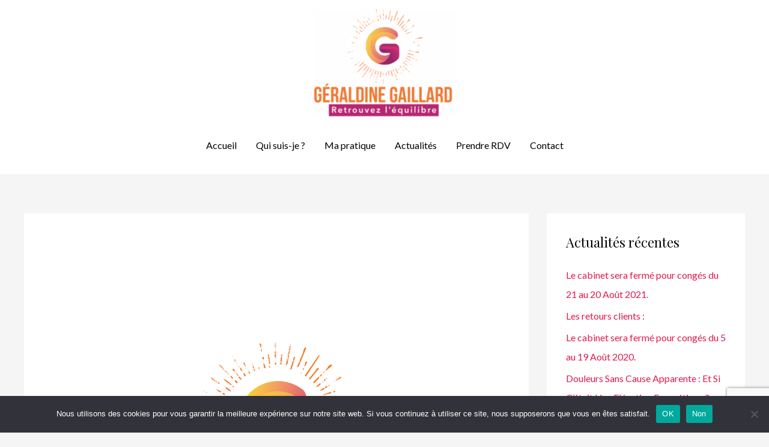

--- FILE ---
content_type: text/html; charset=utf-8
request_url: https://www.google.com/recaptcha/api2/anchor?ar=1&k=6LfrIXogAAAAAHfd-Shlq0M-fggGaq_HeyFkRzL6&co=aHR0cHM6Ly9nZXJhbGRpbmVnYWlsbGFyZC5jb206NDQz&hl=en&v=PoyoqOPhxBO7pBk68S4YbpHZ&size=invisible&anchor-ms=20000&execute-ms=30000&cb=nm5qusmxfxa0
body_size: 48903
content:
<!DOCTYPE HTML><html dir="ltr" lang="en"><head><meta http-equiv="Content-Type" content="text/html; charset=UTF-8">
<meta http-equiv="X-UA-Compatible" content="IE=edge">
<title>reCAPTCHA</title>
<style type="text/css">
/* cyrillic-ext */
@font-face {
  font-family: 'Roboto';
  font-style: normal;
  font-weight: 400;
  font-stretch: 100%;
  src: url(//fonts.gstatic.com/s/roboto/v48/KFO7CnqEu92Fr1ME7kSn66aGLdTylUAMa3GUBHMdazTgWw.woff2) format('woff2');
  unicode-range: U+0460-052F, U+1C80-1C8A, U+20B4, U+2DE0-2DFF, U+A640-A69F, U+FE2E-FE2F;
}
/* cyrillic */
@font-face {
  font-family: 'Roboto';
  font-style: normal;
  font-weight: 400;
  font-stretch: 100%;
  src: url(//fonts.gstatic.com/s/roboto/v48/KFO7CnqEu92Fr1ME7kSn66aGLdTylUAMa3iUBHMdazTgWw.woff2) format('woff2');
  unicode-range: U+0301, U+0400-045F, U+0490-0491, U+04B0-04B1, U+2116;
}
/* greek-ext */
@font-face {
  font-family: 'Roboto';
  font-style: normal;
  font-weight: 400;
  font-stretch: 100%;
  src: url(//fonts.gstatic.com/s/roboto/v48/KFO7CnqEu92Fr1ME7kSn66aGLdTylUAMa3CUBHMdazTgWw.woff2) format('woff2');
  unicode-range: U+1F00-1FFF;
}
/* greek */
@font-face {
  font-family: 'Roboto';
  font-style: normal;
  font-weight: 400;
  font-stretch: 100%;
  src: url(//fonts.gstatic.com/s/roboto/v48/KFO7CnqEu92Fr1ME7kSn66aGLdTylUAMa3-UBHMdazTgWw.woff2) format('woff2');
  unicode-range: U+0370-0377, U+037A-037F, U+0384-038A, U+038C, U+038E-03A1, U+03A3-03FF;
}
/* math */
@font-face {
  font-family: 'Roboto';
  font-style: normal;
  font-weight: 400;
  font-stretch: 100%;
  src: url(//fonts.gstatic.com/s/roboto/v48/KFO7CnqEu92Fr1ME7kSn66aGLdTylUAMawCUBHMdazTgWw.woff2) format('woff2');
  unicode-range: U+0302-0303, U+0305, U+0307-0308, U+0310, U+0312, U+0315, U+031A, U+0326-0327, U+032C, U+032F-0330, U+0332-0333, U+0338, U+033A, U+0346, U+034D, U+0391-03A1, U+03A3-03A9, U+03B1-03C9, U+03D1, U+03D5-03D6, U+03F0-03F1, U+03F4-03F5, U+2016-2017, U+2034-2038, U+203C, U+2040, U+2043, U+2047, U+2050, U+2057, U+205F, U+2070-2071, U+2074-208E, U+2090-209C, U+20D0-20DC, U+20E1, U+20E5-20EF, U+2100-2112, U+2114-2115, U+2117-2121, U+2123-214F, U+2190, U+2192, U+2194-21AE, U+21B0-21E5, U+21F1-21F2, U+21F4-2211, U+2213-2214, U+2216-22FF, U+2308-230B, U+2310, U+2319, U+231C-2321, U+2336-237A, U+237C, U+2395, U+239B-23B7, U+23D0, U+23DC-23E1, U+2474-2475, U+25AF, U+25B3, U+25B7, U+25BD, U+25C1, U+25CA, U+25CC, U+25FB, U+266D-266F, U+27C0-27FF, U+2900-2AFF, U+2B0E-2B11, U+2B30-2B4C, U+2BFE, U+3030, U+FF5B, U+FF5D, U+1D400-1D7FF, U+1EE00-1EEFF;
}
/* symbols */
@font-face {
  font-family: 'Roboto';
  font-style: normal;
  font-weight: 400;
  font-stretch: 100%;
  src: url(//fonts.gstatic.com/s/roboto/v48/KFO7CnqEu92Fr1ME7kSn66aGLdTylUAMaxKUBHMdazTgWw.woff2) format('woff2');
  unicode-range: U+0001-000C, U+000E-001F, U+007F-009F, U+20DD-20E0, U+20E2-20E4, U+2150-218F, U+2190, U+2192, U+2194-2199, U+21AF, U+21E6-21F0, U+21F3, U+2218-2219, U+2299, U+22C4-22C6, U+2300-243F, U+2440-244A, U+2460-24FF, U+25A0-27BF, U+2800-28FF, U+2921-2922, U+2981, U+29BF, U+29EB, U+2B00-2BFF, U+4DC0-4DFF, U+FFF9-FFFB, U+10140-1018E, U+10190-1019C, U+101A0, U+101D0-101FD, U+102E0-102FB, U+10E60-10E7E, U+1D2C0-1D2D3, U+1D2E0-1D37F, U+1F000-1F0FF, U+1F100-1F1AD, U+1F1E6-1F1FF, U+1F30D-1F30F, U+1F315, U+1F31C, U+1F31E, U+1F320-1F32C, U+1F336, U+1F378, U+1F37D, U+1F382, U+1F393-1F39F, U+1F3A7-1F3A8, U+1F3AC-1F3AF, U+1F3C2, U+1F3C4-1F3C6, U+1F3CA-1F3CE, U+1F3D4-1F3E0, U+1F3ED, U+1F3F1-1F3F3, U+1F3F5-1F3F7, U+1F408, U+1F415, U+1F41F, U+1F426, U+1F43F, U+1F441-1F442, U+1F444, U+1F446-1F449, U+1F44C-1F44E, U+1F453, U+1F46A, U+1F47D, U+1F4A3, U+1F4B0, U+1F4B3, U+1F4B9, U+1F4BB, U+1F4BF, U+1F4C8-1F4CB, U+1F4D6, U+1F4DA, U+1F4DF, U+1F4E3-1F4E6, U+1F4EA-1F4ED, U+1F4F7, U+1F4F9-1F4FB, U+1F4FD-1F4FE, U+1F503, U+1F507-1F50B, U+1F50D, U+1F512-1F513, U+1F53E-1F54A, U+1F54F-1F5FA, U+1F610, U+1F650-1F67F, U+1F687, U+1F68D, U+1F691, U+1F694, U+1F698, U+1F6AD, U+1F6B2, U+1F6B9-1F6BA, U+1F6BC, U+1F6C6-1F6CF, U+1F6D3-1F6D7, U+1F6E0-1F6EA, U+1F6F0-1F6F3, U+1F6F7-1F6FC, U+1F700-1F7FF, U+1F800-1F80B, U+1F810-1F847, U+1F850-1F859, U+1F860-1F887, U+1F890-1F8AD, U+1F8B0-1F8BB, U+1F8C0-1F8C1, U+1F900-1F90B, U+1F93B, U+1F946, U+1F984, U+1F996, U+1F9E9, U+1FA00-1FA6F, U+1FA70-1FA7C, U+1FA80-1FA89, U+1FA8F-1FAC6, U+1FACE-1FADC, U+1FADF-1FAE9, U+1FAF0-1FAF8, U+1FB00-1FBFF;
}
/* vietnamese */
@font-face {
  font-family: 'Roboto';
  font-style: normal;
  font-weight: 400;
  font-stretch: 100%;
  src: url(//fonts.gstatic.com/s/roboto/v48/KFO7CnqEu92Fr1ME7kSn66aGLdTylUAMa3OUBHMdazTgWw.woff2) format('woff2');
  unicode-range: U+0102-0103, U+0110-0111, U+0128-0129, U+0168-0169, U+01A0-01A1, U+01AF-01B0, U+0300-0301, U+0303-0304, U+0308-0309, U+0323, U+0329, U+1EA0-1EF9, U+20AB;
}
/* latin-ext */
@font-face {
  font-family: 'Roboto';
  font-style: normal;
  font-weight: 400;
  font-stretch: 100%;
  src: url(//fonts.gstatic.com/s/roboto/v48/KFO7CnqEu92Fr1ME7kSn66aGLdTylUAMa3KUBHMdazTgWw.woff2) format('woff2');
  unicode-range: U+0100-02BA, U+02BD-02C5, U+02C7-02CC, U+02CE-02D7, U+02DD-02FF, U+0304, U+0308, U+0329, U+1D00-1DBF, U+1E00-1E9F, U+1EF2-1EFF, U+2020, U+20A0-20AB, U+20AD-20C0, U+2113, U+2C60-2C7F, U+A720-A7FF;
}
/* latin */
@font-face {
  font-family: 'Roboto';
  font-style: normal;
  font-weight: 400;
  font-stretch: 100%;
  src: url(//fonts.gstatic.com/s/roboto/v48/KFO7CnqEu92Fr1ME7kSn66aGLdTylUAMa3yUBHMdazQ.woff2) format('woff2');
  unicode-range: U+0000-00FF, U+0131, U+0152-0153, U+02BB-02BC, U+02C6, U+02DA, U+02DC, U+0304, U+0308, U+0329, U+2000-206F, U+20AC, U+2122, U+2191, U+2193, U+2212, U+2215, U+FEFF, U+FFFD;
}
/* cyrillic-ext */
@font-face {
  font-family: 'Roboto';
  font-style: normal;
  font-weight: 500;
  font-stretch: 100%;
  src: url(//fonts.gstatic.com/s/roboto/v48/KFO7CnqEu92Fr1ME7kSn66aGLdTylUAMa3GUBHMdazTgWw.woff2) format('woff2');
  unicode-range: U+0460-052F, U+1C80-1C8A, U+20B4, U+2DE0-2DFF, U+A640-A69F, U+FE2E-FE2F;
}
/* cyrillic */
@font-face {
  font-family: 'Roboto';
  font-style: normal;
  font-weight: 500;
  font-stretch: 100%;
  src: url(//fonts.gstatic.com/s/roboto/v48/KFO7CnqEu92Fr1ME7kSn66aGLdTylUAMa3iUBHMdazTgWw.woff2) format('woff2');
  unicode-range: U+0301, U+0400-045F, U+0490-0491, U+04B0-04B1, U+2116;
}
/* greek-ext */
@font-face {
  font-family: 'Roboto';
  font-style: normal;
  font-weight: 500;
  font-stretch: 100%;
  src: url(//fonts.gstatic.com/s/roboto/v48/KFO7CnqEu92Fr1ME7kSn66aGLdTylUAMa3CUBHMdazTgWw.woff2) format('woff2');
  unicode-range: U+1F00-1FFF;
}
/* greek */
@font-face {
  font-family: 'Roboto';
  font-style: normal;
  font-weight: 500;
  font-stretch: 100%;
  src: url(//fonts.gstatic.com/s/roboto/v48/KFO7CnqEu92Fr1ME7kSn66aGLdTylUAMa3-UBHMdazTgWw.woff2) format('woff2');
  unicode-range: U+0370-0377, U+037A-037F, U+0384-038A, U+038C, U+038E-03A1, U+03A3-03FF;
}
/* math */
@font-face {
  font-family: 'Roboto';
  font-style: normal;
  font-weight: 500;
  font-stretch: 100%;
  src: url(//fonts.gstatic.com/s/roboto/v48/KFO7CnqEu92Fr1ME7kSn66aGLdTylUAMawCUBHMdazTgWw.woff2) format('woff2');
  unicode-range: U+0302-0303, U+0305, U+0307-0308, U+0310, U+0312, U+0315, U+031A, U+0326-0327, U+032C, U+032F-0330, U+0332-0333, U+0338, U+033A, U+0346, U+034D, U+0391-03A1, U+03A3-03A9, U+03B1-03C9, U+03D1, U+03D5-03D6, U+03F0-03F1, U+03F4-03F5, U+2016-2017, U+2034-2038, U+203C, U+2040, U+2043, U+2047, U+2050, U+2057, U+205F, U+2070-2071, U+2074-208E, U+2090-209C, U+20D0-20DC, U+20E1, U+20E5-20EF, U+2100-2112, U+2114-2115, U+2117-2121, U+2123-214F, U+2190, U+2192, U+2194-21AE, U+21B0-21E5, U+21F1-21F2, U+21F4-2211, U+2213-2214, U+2216-22FF, U+2308-230B, U+2310, U+2319, U+231C-2321, U+2336-237A, U+237C, U+2395, U+239B-23B7, U+23D0, U+23DC-23E1, U+2474-2475, U+25AF, U+25B3, U+25B7, U+25BD, U+25C1, U+25CA, U+25CC, U+25FB, U+266D-266F, U+27C0-27FF, U+2900-2AFF, U+2B0E-2B11, U+2B30-2B4C, U+2BFE, U+3030, U+FF5B, U+FF5D, U+1D400-1D7FF, U+1EE00-1EEFF;
}
/* symbols */
@font-face {
  font-family: 'Roboto';
  font-style: normal;
  font-weight: 500;
  font-stretch: 100%;
  src: url(//fonts.gstatic.com/s/roboto/v48/KFO7CnqEu92Fr1ME7kSn66aGLdTylUAMaxKUBHMdazTgWw.woff2) format('woff2');
  unicode-range: U+0001-000C, U+000E-001F, U+007F-009F, U+20DD-20E0, U+20E2-20E4, U+2150-218F, U+2190, U+2192, U+2194-2199, U+21AF, U+21E6-21F0, U+21F3, U+2218-2219, U+2299, U+22C4-22C6, U+2300-243F, U+2440-244A, U+2460-24FF, U+25A0-27BF, U+2800-28FF, U+2921-2922, U+2981, U+29BF, U+29EB, U+2B00-2BFF, U+4DC0-4DFF, U+FFF9-FFFB, U+10140-1018E, U+10190-1019C, U+101A0, U+101D0-101FD, U+102E0-102FB, U+10E60-10E7E, U+1D2C0-1D2D3, U+1D2E0-1D37F, U+1F000-1F0FF, U+1F100-1F1AD, U+1F1E6-1F1FF, U+1F30D-1F30F, U+1F315, U+1F31C, U+1F31E, U+1F320-1F32C, U+1F336, U+1F378, U+1F37D, U+1F382, U+1F393-1F39F, U+1F3A7-1F3A8, U+1F3AC-1F3AF, U+1F3C2, U+1F3C4-1F3C6, U+1F3CA-1F3CE, U+1F3D4-1F3E0, U+1F3ED, U+1F3F1-1F3F3, U+1F3F5-1F3F7, U+1F408, U+1F415, U+1F41F, U+1F426, U+1F43F, U+1F441-1F442, U+1F444, U+1F446-1F449, U+1F44C-1F44E, U+1F453, U+1F46A, U+1F47D, U+1F4A3, U+1F4B0, U+1F4B3, U+1F4B9, U+1F4BB, U+1F4BF, U+1F4C8-1F4CB, U+1F4D6, U+1F4DA, U+1F4DF, U+1F4E3-1F4E6, U+1F4EA-1F4ED, U+1F4F7, U+1F4F9-1F4FB, U+1F4FD-1F4FE, U+1F503, U+1F507-1F50B, U+1F50D, U+1F512-1F513, U+1F53E-1F54A, U+1F54F-1F5FA, U+1F610, U+1F650-1F67F, U+1F687, U+1F68D, U+1F691, U+1F694, U+1F698, U+1F6AD, U+1F6B2, U+1F6B9-1F6BA, U+1F6BC, U+1F6C6-1F6CF, U+1F6D3-1F6D7, U+1F6E0-1F6EA, U+1F6F0-1F6F3, U+1F6F7-1F6FC, U+1F700-1F7FF, U+1F800-1F80B, U+1F810-1F847, U+1F850-1F859, U+1F860-1F887, U+1F890-1F8AD, U+1F8B0-1F8BB, U+1F8C0-1F8C1, U+1F900-1F90B, U+1F93B, U+1F946, U+1F984, U+1F996, U+1F9E9, U+1FA00-1FA6F, U+1FA70-1FA7C, U+1FA80-1FA89, U+1FA8F-1FAC6, U+1FACE-1FADC, U+1FADF-1FAE9, U+1FAF0-1FAF8, U+1FB00-1FBFF;
}
/* vietnamese */
@font-face {
  font-family: 'Roboto';
  font-style: normal;
  font-weight: 500;
  font-stretch: 100%;
  src: url(//fonts.gstatic.com/s/roboto/v48/KFO7CnqEu92Fr1ME7kSn66aGLdTylUAMa3OUBHMdazTgWw.woff2) format('woff2');
  unicode-range: U+0102-0103, U+0110-0111, U+0128-0129, U+0168-0169, U+01A0-01A1, U+01AF-01B0, U+0300-0301, U+0303-0304, U+0308-0309, U+0323, U+0329, U+1EA0-1EF9, U+20AB;
}
/* latin-ext */
@font-face {
  font-family: 'Roboto';
  font-style: normal;
  font-weight: 500;
  font-stretch: 100%;
  src: url(//fonts.gstatic.com/s/roboto/v48/KFO7CnqEu92Fr1ME7kSn66aGLdTylUAMa3KUBHMdazTgWw.woff2) format('woff2');
  unicode-range: U+0100-02BA, U+02BD-02C5, U+02C7-02CC, U+02CE-02D7, U+02DD-02FF, U+0304, U+0308, U+0329, U+1D00-1DBF, U+1E00-1E9F, U+1EF2-1EFF, U+2020, U+20A0-20AB, U+20AD-20C0, U+2113, U+2C60-2C7F, U+A720-A7FF;
}
/* latin */
@font-face {
  font-family: 'Roboto';
  font-style: normal;
  font-weight: 500;
  font-stretch: 100%;
  src: url(//fonts.gstatic.com/s/roboto/v48/KFO7CnqEu92Fr1ME7kSn66aGLdTylUAMa3yUBHMdazQ.woff2) format('woff2');
  unicode-range: U+0000-00FF, U+0131, U+0152-0153, U+02BB-02BC, U+02C6, U+02DA, U+02DC, U+0304, U+0308, U+0329, U+2000-206F, U+20AC, U+2122, U+2191, U+2193, U+2212, U+2215, U+FEFF, U+FFFD;
}
/* cyrillic-ext */
@font-face {
  font-family: 'Roboto';
  font-style: normal;
  font-weight: 900;
  font-stretch: 100%;
  src: url(//fonts.gstatic.com/s/roboto/v48/KFO7CnqEu92Fr1ME7kSn66aGLdTylUAMa3GUBHMdazTgWw.woff2) format('woff2');
  unicode-range: U+0460-052F, U+1C80-1C8A, U+20B4, U+2DE0-2DFF, U+A640-A69F, U+FE2E-FE2F;
}
/* cyrillic */
@font-face {
  font-family: 'Roboto';
  font-style: normal;
  font-weight: 900;
  font-stretch: 100%;
  src: url(//fonts.gstatic.com/s/roboto/v48/KFO7CnqEu92Fr1ME7kSn66aGLdTylUAMa3iUBHMdazTgWw.woff2) format('woff2');
  unicode-range: U+0301, U+0400-045F, U+0490-0491, U+04B0-04B1, U+2116;
}
/* greek-ext */
@font-face {
  font-family: 'Roboto';
  font-style: normal;
  font-weight: 900;
  font-stretch: 100%;
  src: url(//fonts.gstatic.com/s/roboto/v48/KFO7CnqEu92Fr1ME7kSn66aGLdTylUAMa3CUBHMdazTgWw.woff2) format('woff2');
  unicode-range: U+1F00-1FFF;
}
/* greek */
@font-face {
  font-family: 'Roboto';
  font-style: normal;
  font-weight: 900;
  font-stretch: 100%;
  src: url(//fonts.gstatic.com/s/roboto/v48/KFO7CnqEu92Fr1ME7kSn66aGLdTylUAMa3-UBHMdazTgWw.woff2) format('woff2');
  unicode-range: U+0370-0377, U+037A-037F, U+0384-038A, U+038C, U+038E-03A1, U+03A3-03FF;
}
/* math */
@font-face {
  font-family: 'Roboto';
  font-style: normal;
  font-weight: 900;
  font-stretch: 100%;
  src: url(//fonts.gstatic.com/s/roboto/v48/KFO7CnqEu92Fr1ME7kSn66aGLdTylUAMawCUBHMdazTgWw.woff2) format('woff2');
  unicode-range: U+0302-0303, U+0305, U+0307-0308, U+0310, U+0312, U+0315, U+031A, U+0326-0327, U+032C, U+032F-0330, U+0332-0333, U+0338, U+033A, U+0346, U+034D, U+0391-03A1, U+03A3-03A9, U+03B1-03C9, U+03D1, U+03D5-03D6, U+03F0-03F1, U+03F4-03F5, U+2016-2017, U+2034-2038, U+203C, U+2040, U+2043, U+2047, U+2050, U+2057, U+205F, U+2070-2071, U+2074-208E, U+2090-209C, U+20D0-20DC, U+20E1, U+20E5-20EF, U+2100-2112, U+2114-2115, U+2117-2121, U+2123-214F, U+2190, U+2192, U+2194-21AE, U+21B0-21E5, U+21F1-21F2, U+21F4-2211, U+2213-2214, U+2216-22FF, U+2308-230B, U+2310, U+2319, U+231C-2321, U+2336-237A, U+237C, U+2395, U+239B-23B7, U+23D0, U+23DC-23E1, U+2474-2475, U+25AF, U+25B3, U+25B7, U+25BD, U+25C1, U+25CA, U+25CC, U+25FB, U+266D-266F, U+27C0-27FF, U+2900-2AFF, U+2B0E-2B11, U+2B30-2B4C, U+2BFE, U+3030, U+FF5B, U+FF5D, U+1D400-1D7FF, U+1EE00-1EEFF;
}
/* symbols */
@font-face {
  font-family: 'Roboto';
  font-style: normal;
  font-weight: 900;
  font-stretch: 100%;
  src: url(//fonts.gstatic.com/s/roboto/v48/KFO7CnqEu92Fr1ME7kSn66aGLdTylUAMaxKUBHMdazTgWw.woff2) format('woff2');
  unicode-range: U+0001-000C, U+000E-001F, U+007F-009F, U+20DD-20E0, U+20E2-20E4, U+2150-218F, U+2190, U+2192, U+2194-2199, U+21AF, U+21E6-21F0, U+21F3, U+2218-2219, U+2299, U+22C4-22C6, U+2300-243F, U+2440-244A, U+2460-24FF, U+25A0-27BF, U+2800-28FF, U+2921-2922, U+2981, U+29BF, U+29EB, U+2B00-2BFF, U+4DC0-4DFF, U+FFF9-FFFB, U+10140-1018E, U+10190-1019C, U+101A0, U+101D0-101FD, U+102E0-102FB, U+10E60-10E7E, U+1D2C0-1D2D3, U+1D2E0-1D37F, U+1F000-1F0FF, U+1F100-1F1AD, U+1F1E6-1F1FF, U+1F30D-1F30F, U+1F315, U+1F31C, U+1F31E, U+1F320-1F32C, U+1F336, U+1F378, U+1F37D, U+1F382, U+1F393-1F39F, U+1F3A7-1F3A8, U+1F3AC-1F3AF, U+1F3C2, U+1F3C4-1F3C6, U+1F3CA-1F3CE, U+1F3D4-1F3E0, U+1F3ED, U+1F3F1-1F3F3, U+1F3F5-1F3F7, U+1F408, U+1F415, U+1F41F, U+1F426, U+1F43F, U+1F441-1F442, U+1F444, U+1F446-1F449, U+1F44C-1F44E, U+1F453, U+1F46A, U+1F47D, U+1F4A3, U+1F4B0, U+1F4B3, U+1F4B9, U+1F4BB, U+1F4BF, U+1F4C8-1F4CB, U+1F4D6, U+1F4DA, U+1F4DF, U+1F4E3-1F4E6, U+1F4EA-1F4ED, U+1F4F7, U+1F4F9-1F4FB, U+1F4FD-1F4FE, U+1F503, U+1F507-1F50B, U+1F50D, U+1F512-1F513, U+1F53E-1F54A, U+1F54F-1F5FA, U+1F610, U+1F650-1F67F, U+1F687, U+1F68D, U+1F691, U+1F694, U+1F698, U+1F6AD, U+1F6B2, U+1F6B9-1F6BA, U+1F6BC, U+1F6C6-1F6CF, U+1F6D3-1F6D7, U+1F6E0-1F6EA, U+1F6F0-1F6F3, U+1F6F7-1F6FC, U+1F700-1F7FF, U+1F800-1F80B, U+1F810-1F847, U+1F850-1F859, U+1F860-1F887, U+1F890-1F8AD, U+1F8B0-1F8BB, U+1F8C0-1F8C1, U+1F900-1F90B, U+1F93B, U+1F946, U+1F984, U+1F996, U+1F9E9, U+1FA00-1FA6F, U+1FA70-1FA7C, U+1FA80-1FA89, U+1FA8F-1FAC6, U+1FACE-1FADC, U+1FADF-1FAE9, U+1FAF0-1FAF8, U+1FB00-1FBFF;
}
/* vietnamese */
@font-face {
  font-family: 'Roboto';
  font-style: normal;
  font-weight: 900;
  font-stretch: 100%;
  src: url(//fonts.gstatic.com/s/roboto/v48/KFO7CnqEu92Fr1ME7kSn66aGLdTylUAMa3OUBHMdazTgWw.woff2) format('woff2');
  unicode-range: U+0102-0103, U+0110-0111, U+0128-0129, U+0168-0169, U+01A0-01A1, U+01AF-01B0, U+0300-0301, U+0303-0304, U+0308-0309, U+0323, U+0329, U+1EA0-1EF9, U+20AB;
}
/* latin-ext */
@font-face {
  font-family: 'Roboto';
  font-style: normal;
  font-weight: 900;
  font-stretch: 100%;
  src: url(//fonts.gstatic.com/s/roboto/v48/KFO7CnqEu92Fr1ME7kSn66aGLdTylUAMa3KUBHMdazTgWw.woff2) format('woff2');
  unicode-range: U+0100-02BA, U+02BD-02C5, U+02C7-02CC, U+02CE-02D7, U+02DD-02FF, U+0304, U+0308, U+0329, U+1D00-1DBF, U+1E00-1E9F, U+1EF2-1EFF, U+2020, U+20A0-20AB, U+20AD-20C0, U+2113, U+2C60-2C7F, U+A720-A7FF;
}
/* latin */
@font-face {
  font-family: 'Roboto';
  font-style: normal;
  font-weight: 900;
  font-stretch: 100%;
  src: url(//fonts.gstatic.com/s/roboto/v48/KFO7CnqEu92Fr1ME7kSn66aGLdTylUAMa3yUBHMdazQ.woff2) format('woff2');
  unicode-range: U+0000-00FF, U+0131, U+0152-0153, U+02BB-02BC, U+02C6, U+02DA, U+02DC, U+0304, U+0308, U+0329, U+2000-206F, U+20AC, U+2122, U+2191, U+2193, U+2212, U+2215, U+FEFF, U+FFFD;
}

</style>
<link rel="stylesheet" type="text/css" href="https://www.gstatic.com/recaptcha/releases/PoyoqOPhxBO7pBk68S4YbpHZ/styles__ltr.css">
<script nonce="iZp6mtxIVTsUu9fDFIbWHg" type="text/javascript">window['__recaptcha_api'] = 'https://www.google.com/recaptcha/api2/';</script>
<script type="text/javascript" src="https://www.gstatic.com/recaptcha/releases/PoyoqOPhxBO7pBk68S4YbpHZ/recaptcha__en.js" nonce="iZp6mtxIVTsUu9fDFIbWHg">
      
    </script></head>
<body><div id="rc-anchor-alert" class="rc-anchor-alert"></div>
<input type="hidden" id="recaptcha-token" value="[base64]">
<script type="text/javascript" nonce="iZp6mtxIVTsUu9fDFIbWHg">
      recaptcha.anchor.Main.init("[\x22ainput\x22,[\x22bgdata\x22,\x22\x22,\[base64]/[base64]/[base64]/[base64]/[base64]/[base64]/KGcoTywyNTMsTy5PKSxVRyhPLEMpKTpnKE8sMjUzLEMpLE8pKSxsKSksTykpfSxieT1mdW5jdGlvbihDLE8sdSxsKXtmb3IobD0odT1SKEMpLDApO08+MDtPLS0pbD1sPDw4fFooQyk7ZyhDLHUsbCl9LFVHPWZ1bmN0aW9uKEMsTyl7Qy5pLmxlbmd0aD4xMDQ/[base64]/[base64]/[base64]/[base64]/[base64]/[base64]/[base64]\\u003d\x22,\[base64]\\u003d\x22,\x22FEXDsMOMw7fDn8ORLcKQUTvDizlIXcKiIE5Yw43DsFLDu8OXwqlwFhI5w5oVw6LCmMOewqDDh8KRw4w3LsO4w6VawofDlMOwDMKowogrVFrCvDjCrMOpwqnDsTEDwpRTScOEwoPDisK3VcO/[base64]/Cl8ORcMOdM00CwohAXBfCgsOzVG3CvMOkEMKIYXDCnsKiLQ0PHcOBfmbCgcOKesKfwqrCljxewrLCtForAsOdIsOtemMzwrzDsBpDw7kkFgg8DngSGMKuRlo0w445w6nCoSg4dwTCjjzCksK1SnAWw4BTwpBiP8OUBVByw6XDv8KEw64Sw6/DinHDm8OtPRobfyodw7E9QsK3w5/DhBs3w7LCpSwEQAfDgMOxw5vCssOvwogswr/[base64]/[base64]/wobDiG/DgMOmw5wPw7rDlTPDhFp8JsOLwobCsmogJMKjHmfCgcOfwoA9w4rCiHEzwpLCocOIw5rDi8OpFsKiwqrDrX9KNcOhwrtkwoA1wqFsJnk6JBI1AsKSwqnDncKOKMOGwobClU9fw4jCv0gPwoVQw7U3w6J/ZMO8AsOawoQiW8OswpUyYxVzwqAIOEtRw4YdJ8Oowr/[base64]/DrSZsasKHG8KScMO1ecKRw70oE8OAIhfDt8KqGsOhw5dDUmjDmMKaw4PDkzrDs1grenlQMnJ+w4rDrx3CqDjCqcOOCUDCvh/[base64]/[base64]/DpGIsGW0rw6PCs8KzwpRvwpTDpsKgaTjDs3/Cu8KyT8Kuw6HCrn/DkMOFN8OCHcKSbW9/[base64]/w6lKw5TDjMO2wrU7IsK1KMOCRsObw6dwwqLDgDZNLMKWBMO/[base64]/DkjTCrMOGP8KLQ1zDjMK2NsKSw4NZGEFLVMKiAsKCLykHRB7DmsOcworDvsO8wo8OwpwnBA3ChVzCmEbCqcO7wqjDuA4Pw5tnCD1uwqDCsW7Dkg49IEzDrEZlw53DnF3Cm8KZwq/DqC3ChcOSw6d4w6YewrJLworDuMOlw7XDrxFHERl1ahU8wrrDjsOdwoDCt8K5wqTCkR7DrjQ0bAIsBcKcO2DDmiwfw57DgcKGM8OKwpleBMKHwq/DtcONw5UAw5LDoMKww47Ds8K8E8K4bC/CocK9w5jCvQ7DgDbDs8KswoHDuTlIwqExw7Mbw6TDiMOmTV5qXyfDi8KJNRbCsMKZw7TDpEIew5XDlArDj8KKw7LCumnCvzsQKUE0wqvCtFzCqUttWcO1wqU3GnrDlzwIDMK7w6XDjkddw57CqsOIRQ/CjkTDhcKjYcOSWU/DrMOHPTIgYE0edmJ9wrzCsQDCpAlbwrDCgnDCnVpaDcKbw6LDtG3Dg1wnw6TDnMKaFlLCo8O0V8OQLUsiVGjDuVVFwos6wpTDoyDDii44wp/DssKaY8KOE8KUw7nDm8Kkw6hxCsO+GsKnJFDCgAbDnUsZCibCqMOTwoMheU9/w6nCtXo2Zj3ChVQDPMKDWVB4w6vCiirDpAEpw6RvwrxRARHDt8KXGlspWCZCw5DDjDFbwp/DnsKUdQfCh8ORw5PDi0jClzzCt8KSw6fCq8Kcw7dPMcOKwprClnfDrHLCgETChTpMwrxtw5fDrBnDuR04MMKDYMKvw7xHw753FzfCuAtAwpJTHcO7DiZuw5wNwrB+wqR4w6/DosOww4rDp8KUw7kbw5Jyw4zDu8KVQXjCnMKZOcKtwpt2ScKedlsqw5h4w5zCjsK7CTdiwogFw4bCh1Nkw79JTml/f8KsHjPDhcK+wqjDsj/CoSEiB1EeIcOFEsO0wprCuBZANgDDqsK+QsKyVlhsVjZzwq3DjnlJEykOw7rDt8O8w79zwp7DuSseVFo8wrfDuXYewoXDlMKTw4pZw7BzJVDCuMKVfsOYw6h/BMK0w6sLXCPDicKKZsONd8KwdUzDhjDCmxTCtTjCosKkPsKUFcOjNkTDgwbDrifDpcOgwrfDs8KWwrpHDMOQw7NkKyfDjAbChXvCoH3Dhy4YV3XDgcOWw4/DicKiwqnCmHtHW0LCjFFXX8Kjw6bCg8KGwq7CjyPDmTUrdkpVIms6T1zDm0/CksKlwoPCicKkDsOfwrbDpMO4Xm3DimfDv3PDksOeCcOAworCuMKRw6/DvsKdHDVWwr1ZwpbDghNfwrLCv8Otw6ETw41nwpfCrMKtaQfDgg/DjMOjwqN1w6lJXsOcw7nCnV7CrsOCwqHDj8KnYQrDuMKMw43DrRfCtcK+cnTCj1Yrw4zCpsO1wrcSMMOew6TCoUhEw4l7w5HChcOvMsOZYhbCqcOMdFDDt34Pwp7Cjwo3woZZw4Yla2/[base64]/w4BLw4LCosOeDxRhNG3Cn8Ouw7fCtG/Di8O7ZcK1LcOkURvCr8K2Z8KDG8KDZCHDhQg+T3XChsO/HsKAw4PDnMKALsOow5Ygw6wHwrbDowZ+Ry/[base64]/[base64]/Cp0fDhkHCtEfCrH0uw7UGwqILw4NSwpnDnxATw5QOw4rCjsOXMMKww7UVfMKNw6bDmEHCr2RZGQ0CdMOfIWDDnsKXw7ZbAHDCo8KhcMOAfUgvwpJjbCg/fzhowohVajkcw7EQwoAGQsO6wo5wf8OGw6zCnG1RFsOhw6bDpsKCVMK2eMKnbn7Co8O/w7cww6wEw75vQcK3w6FgwpnDvsK+PsKZaF/Co8KwwpHDtcOFbsOHAcOfw50Wwq8YTEQVwoLDisOfwpjCiDbDgcK/w4BTw6/Di0XCujZxJ8OLwonDsB1WLkvCvgYtFMKTEcK7Q8K0R0/CvjlNwq7Cv8OWUE/CvUBuZcOjAsKSwqc7ZXvDpQBswqXDnmh0wpvCkxkdDMOiQsOEDmzCscOOwo3DgRnDtE0DLsO0w7/[base64]/CusKYwqHCqsKMKcOBeh5swoR1wow7w4Bmwq4GQ8KqVgQfGzViesOyJF7ChsKqw7YewrLDuCs5w4B3wrxQwr9QDTFYAGpqHMOmcBPCpnTDpMOaQnNwwqvCiMO9w6Qzwo3Dv0coZA8Kw4HCkMK7F8O/O8OQw6Z/EWrCpBfDhWZ3wrVyI8K2w5XCtMK1csKjbFbDosO8aMKSLMKwC2/CjsKsw6DDoyPCqhBBwoRrYsK9w5xDw5/Ci8K1SgXCkcK6w4I/MwAHw41+UDt2w69dW8OYwpXCgMOSZnM0El/Dn8Kjw5jDlkjCkMOCWMKBGW/CosKoUBPCvRBoZjByGMOQwqnCjsKww63Dui0+csKvJQvDijMewogwwrPDjcOIVylqFsOIPcOaSkrDggnDvsKrB0ZWOHotwoDCiR/DoHvChC7DlsOFYsKLBcKOwrXCscOWH3xgwp/CkcKMJyNmwrjDs8K1wqzCqMO3PsKAEGpOwrlWwrEnwo/DicO0wqMPHyvDoMKCw7hdWyMtw4ICAMKLXSXChnF0V2BWw65rQsOUYcKSw6sLwoRYOMKIQABWwrMswo7Cj8OqfV1/[base64]/w6QPwoVxLCvDij4jAsKeTEPCgDPDosK3woA0SsKDUMOGwplOwoFRw6nDrhVUw5A5woNcYcOCM3sBw4LDiMKTBlLDocOuw4gmwpB/w58ZU1bCimvDs3jDoT0MFQ9QSMKwCsKTw7UPI0TDmcKww6nDsMKBHk/DvSTCiMO1FMOwPRTDmsKTw4MSw4I1wqrDnk84wrfCjDHCtsKvwqt3GDJTw48Fw6fDo8OMITjDrBXClsKAd8KGc3RWwrXDmAXCj2gvRMO0w6xydcO9XHBiwpwOVMO8Y8KTWcOoEQgUwp81wrfDl8O9wrjDj8OKwqlewpnDgcKOTcOdRcO1JXfClnrDj3/Ctk45w47DpcOPw5MdwpTCpsKcasOswodywoHCtsKCw6nDgsKmwqvDpWzCvAHDs1hGIsK7DMO6LVZXw5Rrw5tSwqXDt8KHAj3DiQp7KsKzRwnDmQ0fHcOBwofCjsOEwq/CksOZU1jDpsKmw78/w47DlHzDlz8vwp/DlXI4wprChcOnX8ONw4rDkcKeLDMwworDmXcDLsOCwrEnQsOYw7EuWlldD8OnasKwZkTDuTV3wqB3w6PCocKTwoonZMO5w4vCo8OewqXCnVLCrlhgwrfClsKAwpHDqMOmU8KfwqEeGXlhQ8Ofw4XCliYAJjjCn8O/WVQWwrPCvRB6w7JnaMK8NMOWP8KMFUhXMcOiw4jCm0w/wqMVPsK9wowvWHjCq8OTw5nCgcODZ8OFWn/Cnyl7wrsDw4JQMgPCjsKtH8Okw6AyRMOOQFXCt8OawobCkgQKw7NvVMK1w6lAVsKcQkZgwrEKwrPCicOHwp1ewpwew4EPXFrCj8KXwojCs8O4wpkHCMONw77Dnlg0wpvCqcOwwr/[base64]/CuMKcwoLCusK0LMKLwr5twrozbndTanFIw6VAw7/[base64]/CosOMRMKEbcOQw7ljw6fCrMKGwpUNw6rCnC0dJ8KJT8KcY3bCtsK2ISbCmsOwwpYcw7Vgw6UaDMOhScKSw4g6w5vCv3HDv8KEwpbCicOzMCgxw6Q1dsKJX8KqWMKfSsOkdifCrjhFwr3Di8Onwp/Cp0xubcOkDk0bXMKWw7gmwoQlLETDrld4w7x/wpDDicK+w7RQL8O4wqDCisO3F13CpcKtw6pNw4x2w6gGPcKmw51xw5NJJijDiTPCs8K+w5Utwp04w67Cp8KLPsKAFSLDh8OEXMOfPmXCiMKILRXDtnh1Tz7DoirDi1YCQcO0U8KWwr/DosK2R8KHwqQ5w4U8VD4Ww49iw4bCksObIcKdw4I0w7UDEsKSw6bCpsOUwqokK8Kgw5x/[base64]/w4Axw73Dul/DsW1yw5hsKirDtMKqwqMeTcOFw4t0w63DnBfCt29cM1fDlcKRL8OhRmHDkATCtSUSw53DhEJoJ8ODwoJmYW/DgMOcwrnCjsOrw4zCocKpTcKBTMOjWsOracKRwq1wTcOxKBQCw6zDlXTDrcOKTcOdwq5lfsO/UMK6w6sFw5lnwoPCocKSB33DixLDjEIUwq7DiV3CrMOCNsKZwp8vMcOrXHc6w6MeW8KfDDZAHk9rwpbDrMKow6vCjSMOd8Knw7VvHQ7CrjsTacKcVcK1woFQw6ZRw69Cwp/DtMKWC8OHC8KxwpHCuUTDmmM2wpvCnMKmUMOCWcKkTsOpXsKXGsOaTsKHfnAABMOUABs2NnNhw7JBG8OxworDpcOqwq3CjRTDhTPDqcOIVMKGf2xcwoclJgR0GsKTw6IIE8O7w4TCvcOkKFYBQMOUwpnCpFBXwqfCpQPCnw4qw69PNCE0w4/Dm1dZOkzCkS5hw4/CoC3CkV0mw7QsNsKHw4LCoTHCkcKWwo4qwp3CqBhBw5MUUcO9bsOUX8KNQC7Drl5yVFs4BMKFMShswqjCvAXDq8OmwoHDqsOFCz4Xw4gcw6cDdmdUw77DvjbCsMKLaFLClh3DnF/CvMKnAQoCL2tAwoXDgMOFacKewpvDgcOfJ8KNecKZGTbCssKQJmXChsKTZjlIwq4BESxrw6lhwpFZB8KqwpRNwpTCrsKKw4EZPnbDt2U2FmPDmGbDpMKUwpHDnsONN8K/wqvDpUpUw7lMXsKZw5Jwf3fChMK2cMKfwp09wqhhXXcZOcOBw7nDm8O/TsKyIMObw6DCvB5sw47DpMKnN8K5dhjDuUsqwrjDtcKXwpHDl8K8w49zFMOnw6hCJcKyNW8dwq3DgSouBnodPhPDqmHDkDtGVRfCscOww7lHfMKTKwRFw6FBWcO8woElw5/DggMgZMORwrtSVMK3wo4WWSdXw5cJwpw2wp3DucKDw6PDul9+w64Bw6rDiiEfUsOZwqxfX8OxGnPCoizDgEMOPsKjXHvCvSJCBcKRBsKnw4TDrzTDhnohwpkywopdw49Rw5vDqsOBw6/Dm8KXTjLDtQUIckhQIRwqwoxjwqgrwrF2wohmQC7DqQfCucKIwqcfw4d0w7bCtXwyw7DCthvDqcKcw6nCvnTDg07Cs8OpI2JicsKRwolcwpjCi8Kjwpdsw6hQw7MDfsOywqvCrMKGOGrCrsOWw64Fwp/Dj21bw7TCgMOnAEosAk/DqjoQaMOlWj/[base64]/MMKVccO9cCfDpsKFwrU6EMKhFgdmw6kaw7HDk8OLNz3DnWvDpsKXX0AEw6PCg8Kvw4rClcOuwpfCmlMYwpnCpjXCqsOPGlZ/aSAKwqrCucKww4/CmcK2w5MwNSJTT2Mmwo7Ckm3Dim/Cp8K6w7PDpMKwC1jDvnfCoMOmw6/Dp8KqwrsPPT7CsBQ5BhTCr8OzBE/Dg1bDhcOxw6vCvkUXdThOw4rDr2TChDgYNG1Uw7HDnDNjfBBrS8KDQcOrKC7Dl8OAYMOHw647QGFmwrjCh8OGJ8KTKA8lPsOVw4fCvRTCjVQAwp7DtcOYwobCsMOHw4LCtcKBwo0hw5/DkcK9DMKhwoXCkzV4wrQHA3rChMKyw5DDlsOAIMOKY1zDmcOnVz3DlknDosKRw4YXDsKCw6vDnVTDncKjYQJ5EMOQMMOVwrHDlsO4wqNNwpLCp0s8w6/CtsKEw71mFsKMccOucVjCs8O4F8K2woMZMWcNHMKNw7hewoVUPsKwFsK1w6HCsQPCisKtLcOENS/CtMKxPMKcE8ODw41IwoLCj8OFfDsnaMOMSBwNw75Zw4lQBnEoT8OHYCREY8KLPQDDuk3CtMKzw6hDwqvCmcOBw7/CpMKnPFJ9wq0CR8KHA3nDtsOBwqJ8UyZ9wpvClhbDqWwkDcOcwr9/wr1SSsO+TsKmwoDDmkktcXZ7e1fDtGDCjk3CmcO/wqXDgsKxG8K0B25JwobDpRImAsOhw5HCi0ghLEvCpy5fwqNpEcK/[base64]/CkkZVwr5VwpvDkXBMw7fCosOKwqRcXS/[base64]/Cu2jDusOWcsOpKsKiwogEe8OFVSBPSXIlWh/Cgg7Cg8O1WMO6w7LCtcKODFPCjsKAHDrDsMONdnxkPcOra8O/wqjCpifDjMOvwrrDoMOkwqzCsCVRckp8wqErJxfCjMOEwpUzw68Ow7oiwpnDlcO7NA0rw4xJw5bCkjvCmcKZDsK0FMOqwqzCmMK3V0VmwoYRZi1+GsKnw7PCgSTDr8OFwoUMX8KFMz0IwovDmgHDhiHCilLCjcO4wrtwVMO+w7jCicKwUMKswrxHw67CtDDDuMO/bMK5wpYvwoJOfm8rwrHDksOwdUhHwphlw4DCqWIaw7MnEBwGw7AlwoXClcOhOE4deQjDq8OhwptzUMKKwrDDs8KwMMOme8OpJMKXOzjCpcK3wozDhcODOQssT2zCinpMw5zCugLCn8OSHMO3B8OIfkZkJMKXwonDrMOFw7QQCMO1f8KTP8K5c8KVwq5Tw78Mw6/CgxEuwrjDkyNRwqvDthlTw4XDtCphLXNeTsKWw5lOOcKof8O3N8OfA8O/[base64]/DmsKBw6JCwrhgJn3Dm3MwccKlw5FAGMOFOGLCkcK+wqfDjAfDn8OOwrMPw71idMK+cMKew6jDpsKsejDCqcO6w7bDmMOnGCbCj1TDmSdxwo06wqLCqMKgcEfDtizCtcO3A3LCncOfwqBEKcOHw7x/[base64]/CjMKvwophwrvCpHnDl8ODGkEXJHPDtcOGUSsZw6TDogzDgMKYw75qbkcewrIfCcKoRsOuw48UwpskNcKMw73CnsOKM8Kewr5uGQrDk1N/GMK9W0DCozoDwr7Ckn4vw4JbGcK1VUfCqwbDisOLfljCr14Aw61JUMKQJcKYXHQkYnzCuVPCnsK3C1zChEPDuUQBMcKmw7ADw43CjcKydShDL3cKBMOgw5vCq8OSw4HDkwk/w4FIMmvCiMOqUlzDqcKyw7hLDMOyw6nClwIrdcKTNG3DtQDCu8KQdBpsw7s9WjDDkl8Cwr/[base64]/Cp8KuARfDvsOKwoVKT8OCwqLDvcOQw7zCh8KZwp/Clm3ClX3Ds8OiNnHCk8OadgXCpcKKwoLDsU3CmsKtEg7DqcOIS8KRw5fClhPDolt7wq4tcDzDg8OjTsO8ccOvAsOPUMKUw5w2Z2PDtA/[base64]/DujJ8wozDmWUwwpzCjULCvHDDhcKSIsKpMcKTd8Oqw6lzwpzClmXCusOvwqdUw4IUYw8XwpUHC059w7w+w4pGw7Qrw73CncOvdsO1wonDlMKAFcOlIAJCPcKKCxPDtnXDi2fCgMKLGcOGE8Onw4sSw6rCq1bCo8OwwqbDvcO6ZUN2wr4/wqbDtsKdw4EnA0Y7VcKDUiHClsOcQXzDpsK7ZMKEVk3Dv2AIXsK/w7TCg2rDk8OvSSM+wpYHwpU8w6VqD3lLwrF9w5jDmjJDXcOFO8KOwoF7KU8IAk7CozAmwobDmmjDgMKUNHbDkcOVIcOMwoPDjsOHIcOuHcORO2XChsO3OikZwol8d8OVYMOXwoTChWc3GA/Dgw1+wpR5wp0sTDAfKsK1eMKCwrUmw6Mfw5ZFdcK0wrdjw4ZrQMKSK8Kawpcsw4nDpMOuOi9XFSzDgcOKwqrDkcOIw7jDs8K3woNLL17DpcOiWMOtw6HCpy9WI8Kow4lKAW7CtsO5wrLDpyfDucKLEwDDuzfCg2BBXMOMOSLDs8Ojw7ANwr/DkUI0UH08AcKtwqQTV8KJw6IyTUfCnMOzI1PDm8Kew6Bvw7nDp8Ksw4xybxIow4rCnGhGw5s1BAJ9w5LCpcK9w4XDlsOwwq4Zwr7Dgi4uwr/CkMK0G8Orw788csOLHxfCnFLCpsKuw4bCgmQHQ8OWw4QuMEYycEXCpcOcQUvDkMKpwot6w6kNVF3CkBw/[base64]/wqjCqcOVw43CpUHDjxjDk8Otw7VWw4rCgw5pwobCrB3DkcKvw4HDj2AOwp8Nw5diw7vDunXDs3DDjHXDr8OUdjPCuMO7wqPDlFo0w48kCsKBwql7J8KkW8OVw6/CvsOtOCHDscKHw5hNw7I+w6zCjyJdI3rDt8KCw4PCmAw3VsOiwpLCtMK9SWzCo8Kyw40LDsOiw4RULMKnw4ocAMKfbwXCtsKSLMOoQXbDmzhtwqF0HknCpcKsw5LDhsKtw4/[base64]/OBjDrgFAwr93eg8ZVHnCisOGYXcxw5I4wo0rMzYMTxZpw5rDmMOfwqcuw5Z6CWs5IsKkDDUvb8KtwrPDksKURsOSJMOsw6nCu8KxP8O0HMKlwpNMwp8WwrvCq8KBw48+wpZYw77DmsK4LsKGTMKMWDbClMK2w64yV1jCrMOUPkrDoj3Do3/CpHAJVRrCgTHDrkN7JU5VacOMacOFw49uJmvCoQNJOMK4WBRxwok9w4zDmsKILMK0wrLCj8KNw59Aw71YEcOFMm3DlcOjU8Ofw7zDrA7ClsOVwrhhWcOpO2nCv8OveDt1NcK8wrzCnAHDg8OaKh4iwpfCukXCtcOTw7/[base64]/[base64]/WinCgyRZw5NKbMOnQsKcecKGw5ZfTsKyRsK1wpnClcOPasOew4nDrBpqaC/CkSrDjRTCrcOGwoREw6N1wpl+IsOqwo4Xw58QTnLCrMKjwp/Ch8Ozw4TDjsOVwpXCmjfCq8KgwpZLw7w/w5jDrmDClSfCkAYGRMOow6pWw7/CiwXDonXCmQAoK2fDg0TDql8ww78YR2LCu8OzwqDDqsOGw6YwAsOwA8OSDcOlTsKVwqswwoQ9I8OVwp8bwqDDsWUUHcODUsOWHsKrCz7CscKSLgPCm8OxwobCo3zCmW8Kf8Ozw4nCqwxCLxlpw7jDqMOUw589wpZBwonCgmYvw7DDjMOqwrE1OXPCkcKPLVVAIn/Dp8OCw5gTw7R8MsKETH/DnE85VMKTw7LDikIlP1gvw5HClBJLwrIswprDgm/DlF1GD8KBTAfDnMKqwqgpVi/DvjLCkjBMwrfDusKUaMOpwp55w6LCjMKZGXFyCsOOw6rCvMKsb8OMSQHDlk4ZcMKDw4TDjjdAw743wqoPRlHDo8O+QB/DjAV9e8O9w4AaTmzCvlPDi8OiwoPClRvCmsKrwpl7wrLDoVVcDi5KGXZpwoAOw4/CskPCjF/DnRZ9w7JhKkkROgTDvsONOMOqwr41DAZSbDjDhcKsZU5lTGUaY8OxeMKLKDBUQwrCpMOrQ8K4dmNmehZ4fDcXwpXDumxaFcKLw7PCjTHCp1V/[base64]/DlcOGwoxyUWPDqxRMwqpKw6fDt8OlVMK/wrvDq8KYM095w6wkR8KoXz/CoDdJTnvCjcKJbBvDv8Kfw7TDrQt+wr/DvMOYw7wQwpbCgsKIwofDq8KYFsKWIUxgbsKxwoYTaS/Cp8OjwojDrF/DusOywpPCmcKjGV9KVBDCpwnCm8KAHz7Dkz/DkgPDhsOkw5xnwqtDw4zCk8KywpLCoMKiZ2PDt8K+w5haAzJtwoUlGsO4NMKMeMK7woxIwqrDnsOCw7xbVsKowr/DqwF7wo/DgcO0ccK0wrQZXcO5TsKQK8Oab8OXw4DDlHbDjsKMNsK/ezbCrifDskYpw4Naw57DrSPCtkHDrMOOccKqMh3DucOlesK2QsOcaDHDgcOSw6XDp3N4XsKiNsKmwp3DlmbCjsKiwpXCoMK6V8Knw7LCk8OEw5TDnx4gH8KtU8OGDgURXsOBUSXDimPDlMKpesK/aMKYwpzCqcK7CATClsK5wrDCrxlmw7nCs1IXbcOGBQJdwo/CtCHCpsK3w7fCgsOdw64ABsKVwrjCv8KKNsOjwq0awqPDmcKYwq7DgsKqNj0dwqJiUFHDu3jCnkbCkTLDmlPDssO4blEWw6TCgkHDnwwvdVTDjcO1G8O/wpHCt8K5PMKLw7jDpMOpw5B7c1JnWUoxUyQxw4LDlcO7wrDDvDQ/dBchwqLCswhNTcOCeUp8RsOQO3EiUTLCrcOmwrYFM2fCsm7CglbCkMOrdsOhw4sUfMO7w4jDuVzCiBrCsDjDr8KJLBs+wpg6wrHCt0HDpTAFw59HOSo4c8K5I8Ovw5jClcOOUXzCgcKYU8OcwoQIZcKVw5gcw7vClztbQMKBUh9bVcOUwoFhw5/CohfCihYDJmbDi8Klw4BZw5/[base64]/CtyARwqJWeRVbw5bDuCJqw5gWw6bChsKgw7XDn8KtCG4SwpJuwqJwGsK4aGPCrCXCrgtuw5/CvcKyBMKHRFYUwq5Hwo3CoxVTRj4GAQR5woDCnMOKBcKJwqXCg8KPcwMNNBl/[base64]/DkcOswpRUw5vCnhFZEsKTdMKswqNKwq3Dt8Odwq7CpcKrw6HCtcK5bWnDiTF4OcOEKHYhR8OoFsKIw7nDisONZSXCnFDDu1/[base64]/ZQs/wqZLw5jDnmYibTdMw6ZbfMOvIcKNwoXDhcKfwqBRw4vCoyPDqcOXwpQcMMKRwqhCw6dfZQhXw75XaMKtGjzDlsOjM8OxJsK2JsOCP8OwSE7CmsOjFcKIw7o6P08ewpbCmHbDmSLDgsO+RzvDt0Iwwq9EPsKOwpEqw5ZBQcKqdcOLBB4FESsew7oYw6/[base64]/woF5QDnDuE3DmwrDvVjCsHFzw6Amw5dxw75iw7YSw6PDqMOyEsKTVsKIwrfDmcOnwpcvRcOKETLCmMKtw5rDs8KnwooLHU7CpUHCnMONHw84w7nDqMKmEBfCkn3CuW8RwpfDucOKTktIYU5uwrV4w6fDtwhYw5UFK8OMw5tlw7QJw7PDqhduw6ZIwpXDqHEbEsKlL8O/DUbDij8ETMOgw6Rgw4HCmWpzwpZYw6VqSMKTwpJRwpnDg8KUw7wZQEvCnlDCqcO2THPCjMOhOnHCj8KDwpwpY2tyG1hnw40+XcOONmFUMl45PsKOdsKLw4VCdgHDmTcow6F5w49EwrLCvTLCpsOocAY2W8KRSGtXB1vDn0ptMsKUw5otZsKQW0jClG8AIBLDr8Khw4/[base64]/w6XCtCdgOwHDhcK9woAxwonDq3VoGsKRwrLCoH/[base64]/[base64]/[base64]/[base64]/wpNxwrfCrsOHfBpFJjjDj8Kgw5RFwpfChhoxw5ldPMKAwrzDpsKGAsKwwqvDjcK6w70rw5dvGXRgwosTOA/CiErDpMO8D2PCt0jDri1tL8Oxw6rDlDoJw5/[base64]/w7xkwoTCl8KdwqZkfWDCsScjw5NmwosZwpIcwr8XwpTDv8Oyw7FRYcKISX3DhMKZwoYzw5vDhH7Cn8OSw5cgYDQTw5XDs8KNw7FzEhgBw7/CrEPCnsOwKcKmwr/CjwAJwplEw68FwpTCscK8w55PUVXDrBzDsg/Cl8KsEMKdwpk6w7vDvMOZDgTCrW/CoXbCkEDCmsOqW8OyKsK8e1nDhsKIw6PCvMO9VsKCw6rDvcOiccKTJcK9P8O/w7hdV8OlE8Olw7bCicKUwrk2wqNgwqESwoNFw7HDhMKPw6/ChcKScwIvIQhHYFZWwqAGw7rCqMOQw7vCn1rDs8OQcR8XwrtnDksAw6tQQkjDmz/[base64]/IMKgAgAATcOFB8Kgbz/ChRbDisKKGBMIwqIew7BTwprDs8OVWFQEQcKQw43CozLCvAXCqcKMwrrCvWZMcAo/wr5kwqTClGzDol7CgiREwrbCpWDDuXDCoRPDg8ONw5Ijw4d4Jm7DnMKFwqc1w4o/NcKHw6PDocOswpjCnAJBwoTCssKOE8OfwqvDs8OWw7hdw7bCpcKpwqIyw7XCtsOlw59Sw4rCq0ofwqnCiMKlwrB6w5Inw54qD8KwQj7DkFTDrcKJwoo/wofDssO7eF/CosKawpHCoVFrF8OVwolWw63Ds8O7b8KPQGLCgDzDuBDDmlwlAcKTdAnCnMK3woxNwoE+SMKxwrfCjRvDmcONCBjCkFYnDsKSU8KFMknCkhnCvX7Dg2kwfMKUwp7DrjJRIkdqTBJCAmtkw6B+GCrDv07DrsOjw53Cn2xaR1/[base64]/ChnnDm0DClBvDrcOvw7lhwqnDo8K4wr/CuCBtfMKTwpjDjMK2w40rLUPDt8OwwrERAcKPw6bChsK+w57Do8K0w6nDnBPDncKpwqFnw7U9w6UZCsORUMKIwqJjMMKXw5LDksObw4UOUTMIfETDm2DCpg/[base64]/w4jCjgfDqsKVwp1Lw5XCk8O1QMKswptqwqdDwpjCq3LDh8OhKGXDgMOyw4bDk8KdG8KxwrpzwqwPNGkiMxRiFkLDkFBbwq8hw7XDjsKtwpzDq8OtM8Kzw68uRMO9fsK4wpnDg3FOYEfCpUTDtB/Do8Knw7nCncOtwpt3wpUWdyXCrz3DvArDhTHDlMOAw4EtSMK3wpBrPcKOKsOlXsOfw4bCj8Kfw4BSwqpww5nDhQc+w4knwr3Duyx5WMOUasOEw5/DvsOFX0MEwqnDhzhWeQ8eLi7DtcKQZ8KkZTcNWcOrf8KCwq7Dj8OCw5LDt8KZXUHDncOnTsOpw6fDvsOhTUbDqWMVw5jDk8KSGRLCkcOgwpjDvi7CksOwKcKrWMO6TsOHw7LCu8O3ecO5w5Fswo0bA8O2wrlLwqsVPE43w6ZXw7PDuMOuwqtNwqbCpcOhwrV/w63CumPDosO9w4/CsG4IcMKIw47DslACw6xscMORw5NWB8KyLxZvw7g2a8OrDDgUw6Uvw4pGwoF6cwVxEjDDp8OyQCzCqx0Kw4XDl8KPwqvDl2bDsSPCqcOpw4ECw63DgHB2LMK8w6tkw7rCnxbClDDDlMOpwq7CpU/ClMOBwrvDi23DscOLwprCvMKvwqPDmHMvcsOUw6FAw5XDosOGHknDvcOISlTDqhvDkTAfwrfDsDjDg2vDrcK+DVzDjMKzw45pXMKSDlEBexDCrUomwoQAVz/Dhx/Dg8OWw490w4EfwqM6FsOnw6s6K8KFwq59fGNCw5LDqMOLHMOSZR0xwqJsZ8Kxw61IYCk/w7vDqMOHwoUBZTjDmcODJ8OkwrPCo8Kjw4LDgxfCjMKwNh7DlGLDm17DjwEpdMKzwpXDuinChV1EcRzDjEcsw6PDjcKKfGk5w4pOwqw3wrvDuMOrw5wvwocBwozDoMK0JcOJf8K1CcKywqHCk8KUwrUgQsOvXGAsw4zCqMKDcFx+GllJTGJaw5fCqXs/By0kTTzDnzLDizTCu2oawo3DiTsCw6LCiT/Cu8OqwqcDMykYAcKqBR3DuMKUwqY5fADChlk1w47DpMOzQMK3GSnDhCk0w5Uew4wOJsO7KcO+w6TCl8KPwr1aHmR0ekfDkDzDrifDt8OKw50laMKPwqPDrlEXBXnDomrCl8KCw6HDlBk1w4/[base64]/CkcOCS3NBw5vCrDosBDHCmlTDoyEgw6nDuXXCrAssaWTCkV9GwrPDlsOHw63Doywqw7fDqsOCw4XCrSwfJMKOwqp7wp8oH8OcPBrCj8OTI8KxJg3ClcKHwrJRwpYiAcKFwrHCrTI1w4jCv8ObLXnCsh4HwpR/w5HDhMKGwoQQwqzDjW4ww71nw541dSvDlcOkOsOpHMOeNMKFOcKcfGNDZCIBRS7CusK/wo3Dt3MJwpw7wqnCpcKDYsOnw5TCnm8dw6JlFXHCmjvCnQhow7k0BmPCsDw3w65RwqYMX8KhY31Ww4o+ZsOzL18nw7VxwrLCu2Qvw5NZw5d/w4HDixNTDR5zZcK1SsKXLsOvfGVReMOmwrDCrsO+w5k9DMKLMMKIw73DhMOrNcO+wo/[base64]/[base64]/CiDnCiTXCnxxdwpxsMlxxw7rCh8KZaALDjcOFw4TCmUJKwrknw6HDhCLCv8KgAMKdwrDDv8Ksw53Ct1XChMO2wqNBCk/Dm8KjwrfDvgp9w6oVD0zDjAd8SsOPwpHDvl1bwrl/PwrCpMO/Y28jaz4jwo7CocOvRh3DuD9dw644w7fCr8Kec8KIMsOHw6lEwrYTB8KpwojDrsKGUSvCpGvDhyd0wpDDijZ7PcKZcn8JExMTwqDCo8KDejYNfEzCssKNwpUOw5zDm8OhIsKLVsKWw6LCtCx/aUfDpy4Lwpgdw5zDjMOmeTpjw63Dg0lqw5bCksOhFMOzTsKLQlpOw7HDiBbCjFnCp3drWsK2wrN7eiFLwoxceDDCpw0IVMKcwqLCrT1Ew43CniHCqMOGwq/CmhLDvsKtYsKMw7TCpTXDg8OVwpHCiWPCsiRCwrIOwoIyGF3CoMOzw4nDvsOwTMOyFi3CtMOwTDtww7gaRynDu1jChEsxGsO/T3jDjEbCm8Kow4PCn8K/WTE+wr7Dl8KAwpoLw4YQw7HDtjTCtMK4w6xJw6B/wqtEwoJpesKbPFbCvMOew7TDtsOaFMKyw6PCpUUXcsOqVVnDoWNIf8KdKsOJw6ldGlRawos9woTCiMK5c2/DksOBLsOCUsKbw5zCizEsacKxwqgxTF3CrmTCuTDDrsOGwo1uWz3Ci8KKwpTCrTl1YcKBw7HDnMKzG3bDi8ONw60IMD4mw74Kw7XCmsKML8O7wo/CvcKxw4RFw5BnwoFTwpfDg8KGFsOBRmPDjcOyX0Q/EUHCvShhVQzCgsK3ZcOuwoocw5dKw7Jyw7TCqMKdwqhdw7HCocKiw7dGw6rDqsO8woh+H8OXA8K+YcONNSV+VDHCoMOVAcKCwpbDmMOgw6PClVsXwqDDqH8ZZwLChDPChg3CocO/[base64]/PXUxw7Z0UxNKwrF/[base64]/DpcKOFsKRwrIgw51Aw5HCkMOKD8OXFGDCq8KBw4zDuyTCvErDlcKgw5RyKsKdUxcxdsKsK8KsJcKZCnAFMsKqwq4FMmTCrsKoHsK5wootw6wKNisgw7F7wrvCiMKOU8Kmw4YNw4zDvcK+wr/[base64]/DlUXDs8K2w57DszZww47DpgF3aMOUwrzDsyjCuiBww77Di14jwqfCnMKCYsOXQcKow4XCrVV5a3XDtXlfwqFufw3CuhsQwrHCkMKpYmI1wqVFwq5YwpgUw6luD8OoQcOtwoMnwrlIY1jDhTkGEMOjw67Cmm1Xwr4YwqbDksOZJcK/TMOWCBxVwqlhwo/DnsO0csKpeXJfLcKTOWDDoxDCq3HDjMOzdcKBwppyY8KNwo7Dsl4wwrDDtcOxTsOxw43CsBPClQN8wrwXwoEmw7ltw6ouwrsgFcKRcsKewqbDg8O3McO2MhXCmlQzYsORw7LDgMORwqQxUMOMDsKfworDtsOHLEt1wonDjl/DjsOMf8OKw4/CuQTCk290acK+GCxNYcOHw75Ww7wZwozCscK3HSt/[base64]/[base64]/w5jDtDMXaz/Dj2cdEsKMfE0gDFN7PURYHQzCvxTDuETDqlkPw6cgwrNGAcO1Uwg3dsOsw7DCm8KCwozClkBrwqkDHcKaJMKfYAzDmVBXw6wNJlLDrFvCrcOww6DDnAlwTD7DhQBCZMObwrtaNWVhbm0KZmJKdFnChm/[base64]\x22],null,[\x22conf\x22,null,\x226LfrIXogAAAAAHfd-Shlq0M-fggGaq_HeyFkRzL6\x22,0,null,null,null,1,[21,125,63,73,95,87,41,43,42,83,102,105,109,121],[1017145,884],0,null,null,null,null,0,null,0,null,700,1,null,0,\[base64]/76lBhnEnQkZnOKMAhnM8xEZ\x22,0,0,null,null,1,null,0,0,null,null,null,0],\x22https://geraldinegaillard.com:443\x22,null,[3,1,1],null,null,null,1,3600,[\x22https://www.google.com/intl/en/policies/privacy/\x22,\x22https://www.google.com/intl/en/policies/terms/\x22],\x22yi1P0DmQHjrTTVu/SNcrsRH6Gv8RiKCv9VJFiPBAysE\\u003d\x22,1,0,null,1,1769438200488,0,0,[194],null,[19,60,19],\x22RC-sv3_vD2zKGoAIg\x22,null,null,null,null,null,\x220dAFcWeA7QP5yr5k2GAlRGxMMS1HBRBPSqERRlLfXBng3Tcr_6lifFklUaScpzQ7NV4AXWD361TqDRiJoOng2L34E38L-8r6u3EQ\x22,1769521000335]");
    </script></body></html>